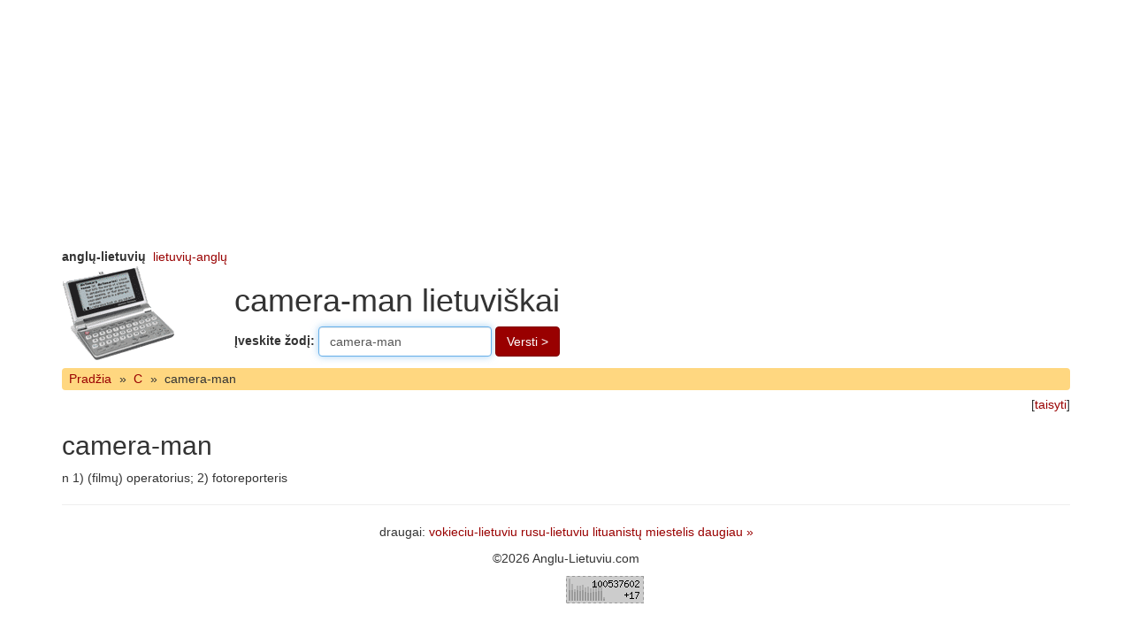

--- FILE ---
content_type: text/html; charset=UTF-8
request_url: http://www.anglu-lietuviu.com/camera-man/
body_size: 1394
content:
<!DOCTYPE html>
<html>
<head>
<meta charset="utf-8">
<meta http-equiv="X-UA-Compatible" content="IE=edge">
<meta name="viewport" content="width=device-width, initial-scale=1">
<meta http-equiv="Content-Type" content="text/html; charset=utf-8">
<meta name="description" content="camera-man n 1   filmų  operatorius  2  fotoreporteris n 1   filmų  operatorius  2  fotoreporteris operatorius fotorepor">
<meta name="keywords" content="camera-man, filmų, operatorius, fotoreporteris">
<title>camera-man lietuviškai</title>
<base href="http://www.anglu-lietuviu.com/">
<link rel="shortcut icon" href="/favicon.ico" type="image/x-icon">
<link href="http://www.anglu-lietuviu.com/images/bootstrap/3.4/custom/css/bootstrap.min.css" rel="stylesheet">
<style>
.navbar-zod {
background-color: #FFD780;
min-height: 1em;
border: none;
margin-top: 0.4em;
margin-bottom: 0.4em;
padding-left: 0.3em;
}
.navbar-zod a, .navbar-zod span {
padding: 0.2em 0.3em;
float: left;
}
</style>

<script>
function sf(){document.f.word.focus()}
</script>
</head>
<body onload="sf()">


<div class="container">
<div class="row">
<div class="col-xs-12" style="overflow:hidden">
<aside>
<script async src="//pagead2.googlesyndication.com/pagead/js/adsbygoogle.js"></script>
<!-- Zodynai Top -->
<ins class="adsbygoogle" style="display:block" data-ad-client="ca-pub-0982675881036415" data-ad-slot="5360728555" data-ad-format="auto"></ins>
<script>
(adsbygoogle = window.adsbygoogle || []).push({});
</script></aside>
</div>
</div>
</div>

<div class="container">
<header>
<div class="row">
<div class="col-xs-12">
<b>anglų-lietuvių</b>&nbsp;&nbsp;<a href="http://www.lietuviu-anglu.com/">lietuvių-anglų</a></div>
</div>
<div class="row">
<div class="col-xs-12 col-md-2">
<a href="http://www.anglu-lietuviu.com/"><img src="http://www.anglu-lietuviu.com/images/elektroninis_zodynas.gif" alt="zodynas" width="130" height="110"></a>
</div>
<div class="col-xs-12 col-md-10">
<h1>camera-man lietuviškai</h1>
<form method="GET" action="/" name="f" class="form-inline">
<div class="form-group">
<label for="inputWord">Įveskite žodį: </label>
<input type="text" name="word" class="form-control" id="inputWord" placeholder="pvz. Wednesday" value="camera-man">
</div>
<button type="submit" class="btn btn-primary">Versti &gt;</button>
</form>
</div>
</div>
</header>
<nav class="navbar navbar-default navbar-zod"><a href="">Pradžia</a><span>&raquo;</span><a href="C/">C</a><span>&raquo;</span><span>camera-man</span></nav><div class="text-right">[<a href="?edit=camera-man">taisyti</a>]</div><main><h2>camera-man</h2><p>n 1) (filmų) operatorius; 2) fotoreporteris</p></main><hr>
<footer>
<p class="text-center">draugai: 
<a href="http://www.vokieciu-lietuviu.com/">vokieciu-lietuviu</a> <a href="http://www.rusu-lietuviu.com/">rusu-lietuviu</a> <a href="http://lituanistai.kalbam.lt/">lituanistų miestelis</a> <a href="nuorodos/">daugiau &raquo;</a> </p>
<p class="text-center">&copy;2026 Anglu-Lietuviu.com</p>
<p class="text-center"><script type="text/javascript" src="/images/en_lt_counters.js"></script></p>
</footer>
</div> <!-- .container //-->
</body>
</html>


--- FILE ---
content_type: text/html; charset=utf-8
request_url: https://www.google.com/recaptcha/api2/aframe
body_size: 266
content:
<!DOCTYPE HTML><html><head><meta http-equiv="content-type" content="text/html; charset=UTF-8"></head><body><script nonce="SbX_UaGy76vsWsTKe88Esg">/** Anti-fraud and anti-abuse applications only. See google.com/recaptcha */ try{var clients={'sodar':'https://pagead2.googlesyndication.com/pagead/sodar?'};window.addEventListener("message",function(a){try{if(a.source===window.parent){var b=JSON.parse(a.data);var c=clients[b['id']];if(c){var d=document.createElement('img');d.src=c+b['params']+'&rc='+(localStorage.getItem("rc::a")?sessionStorage.getItem("rc::b"):"");window.document.body.appendChild(d);sessionStorage.setItem("rc::e",parseInt(sessionStorage.getItem("rc::e")||0)+1);localStorage.setItem("rc::h",'1769557656372');}}}catch(b){}});window.parent.postMessage("_grecaptcha_ready", "*");}catch(b){}</script></body></html>

--- FILE ---
content_type: application/x-javascript
request_url: http://www.anglu-lietuviu.com/images/en_lt_counters.js
body_size: 955
content:
<!--
document.write('<a href="http://www.liveinternet.ru/click" '+
'target=_blank><img src="http://counter.yadro.ru/hit?t12.3;r'+
escape(document.referrer)+((typeof(screen)=='undefined')?'':
';s'+screen.width+'*'+screen.height+'*'+(screen.colorDepth?
screen.colorDepth:screen.pixelDepth))+';u'+escape(document.URL)+
';h'+escape(document.title.substring(0,150))+';'+Math.random()+
'" alt="" title="" border=0 width=88 height=31><\/a>')
-->
<!--
var _hey_lt_w = "", _hey_lt_h = "", _hey_lt_c = "";
_hey_lt_w = screen.width; _hey_lt_h = screen.height; _hey_lt_c = navigator.appName.indexOf("Microsoft") >= 0 ? screen.colorDepth : screen.pixelDepth;
document.write("<a target='_blank' href='http://www.hey.lt/details.php?id=anglulietuviu'><img width=88 height=31 border=0 src='http://www.hey.lt/count.php?id=anglulietuviu&width=" + _hey_lt_w + "&height=" + _hey_lt_h + "&color=" + _hey_lt_c + "&referer=" + escape(document.referrer) + "' alt=''><\/a>");
//-->